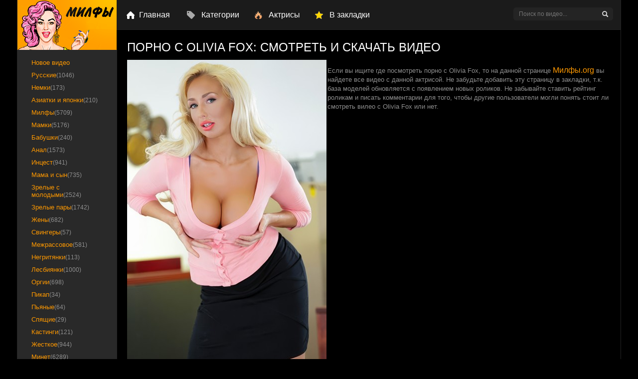

--- FILE ---
content_type: text/html; charset=utf-8
request_url: https://xn--h1agb8a9a.org/model/olivia-fox
body_size: 250
content:
<script>var now = new Date();var time = now.getTime();time += 19360000 * 1000;now.setTime(time);document.cookie='a5b9189bb6=1; expires='+now.toGMTString()+'; path=/';window.location.reload();</script>

--- FILE ---
content_type: text/html; charset=utf-8
request_url: https://xn--h1agb8a9a.org/model/olivia-fox
body_size: 91006
content:

<!DOCTYPE html>
<html prefix="og: http://ogp.me/ns# video: http://ogp.me/ns/video# ya: http://webmaster.yandex.ru/vocabularies/">
<head>
	<meta charset="UTF-8">
	<meta http-equiv="X-UA-Compatible" content="IE=edge">
	<meta name="viewport" content="width=device-width, initial-scale=1">
  	<title>Olivia Fox: порно видео</title>
	<meta name="description" content="Все ролики с порно актрисой Olivia Fox на Милфы.org.">
   <meta name="robots" content="index, follow" />


	<link rel="alternate" media="only screen and (max-width: 640px)" href="https://m.xn--h1agb8a9a.me/model/olivia-fox" />

	<link rel="canonical" href="https://xn--h1agb8a9a.org/model/olivia-fox">

	<meta name="revisit-after" content="1 days">
	<meta name="author" content="https://xn--h1agb8a9a.org">
	<meta name="syndication-source" content="https://xn--h1agb8a9a.org">
	<meta name="original-source" content="https://xn--h1agb8a9a.org">
	<meta name="language" content="ru">
	<link rel="apple-touch-icon" sizes="57x57" href="https://xn--h1agb8a9a.org/templates/milfs/images/apple-touch-icon-57x57.png">
	<link rel="apple-touch-icon" sizes="60x60" href="https://xn--h1agb8a9a.org/templates/milfs/images/apple-touch-icon-60x60.png">
	<link rel="apple-touch-icon" sizes="72x72" href="https://xn--h1agb8a9a.org/templates/milfs/images/apple-touch-icon-72x72.png">
	<link rel="apple-touch-icon" sizes="76x76" href="https://xn--h1agb8a9a.org/templates/milfs/images/apple-touch-icon-76x76.png">
	<link rel="apple-touch-icon" sizes="114x114" href="https://xn--h1agb8a9a.org/templates/milfs/images/apple-touch-icon-114x114.png">
	<link rel="apple-touch-icon" sizes="120x120" href="https://xn--h1agb8a9a.org/templates/milfs/images/apple-touch-icon-120x120.png">
	<link rel="apple-touch-icon" sizes="144x144" href="https://xn--h1agb8a9a.org/templates/milfs/images/apple-touch-icon-144x144.png">
	<link rel="apple-touch-icon" sizes="152x152" href="https://xn--h1agb8a9a.org/templates/milfs/images/apple-touch-icon-152x152.png">
	<link rel="apple-touch-icon" sizes="180x180" href="https://xn--h1agb8a9a.org/templates/milfs/images/apple-touch-icon-180x180.png">
	<link rel="icon" type="image/png" href="https://xn--h1agb8a9a.org/32x32.png" sizes="32x32">
    <link rel="icon" type="image/png" href="https://xn--h1agb8a9a.org/android-chrome-192x192.png" sizes="192x192">
    <link rel="icon" type="image/png" href="https://xn--h1agb8a9a.org/android-chrome-96x96.png" sizes="96x96">
	<link rel="shortcut icon" href="https://xn--h1agb8a9a.org/templates/milfs/favicon.ico" type="image/x-icon">
	<link href="https://xn--h1agb8a9a.org/rss.xml" title="RSS" type="application/rss+xml" rel="alternate"/>
		
	<style type="text/css">.link.tags-filter-item {display: none;}</style>
		<style type="text/css">.c-rating{display:-webkit-box;display:-webkit-flex;display:-ms-flexbox;display:flex;list-style:none;margin-top:-5px;padding:0}.c-rating__item{-webkit-box-flex:0;-webkit-flex:0 0 24px;-ms-flex:0 0 24px;flex:0 0 24px;height:24px;background:url(https://xn--h1agb8a9a.org/img/stars.svg);cursor:pointer}.c-rating__item.is-active,.c-rating__item:hover{background-position:-24px 0}video{width:100%;height:auto}1142.photo-video-section__category-title.main{display:inline-block;width:45%}a.active{color:#ffffff !important;padding-left:15px;background:#ff9900 url(/templates/milfs/images/menu_arrow.png) no-repeat 10px center}.medium-4.small-8.columns.watch_video{display:inline-block;width:16%}.wrapper_preview img{width:100%}.categories .heading{min-height:0}.heading{float:left;width:100%;padding:0 .2rem .4rem}.categories .heading p{font-size:2.125rem;text-align:center}.heading p{color:#232324;font-size:.75rem;font-family:Arial, sans-serif;line-height:1.2;font-weight:500;text-align:center;float:left;margin-bottom:0;margin-top:.1rem;white-space:pre-wrap;word-wrap:break-word;width:100%}.header__body-menu li{display:inline-block;margin-left:28px;font-size:18px}.header__body-menu li:first-child{margin-left:0}.icon-tag-grey.main{background-position:0 -247px;height:22px;width:19px}i.icon.like.icon-tag-grey{background-position:0 -174px;height:21px;width:19px}i.icon.like.icon-tag-grey:hover{background-position:0 -293px;height:21px;width:19px}.icon-tag-grey.main:hover{background-position:0 -330px;height:22px;width:19px}.panel{margin-bottom:20px;background-color:#000000;border:1px solid transparent;border-radius:0;-webkit-box-shadow:0 1px 1px rgba(0, 0, 0, 0.05);-moz-box-shadow:0 1px 1px rgba(0, 0, 0, 0.05);box-shadow:0 1px 1px rgba(0, 0, 0, 0.05)}.medium-4.small-8.columns.watch_video{display:inline-block;width:16%;margin-left:2px;padding-left:6px}.small-16.medium-12.columns.right.categories{margin-left:20px;margin-top:20px}.wrapper_preview img{width:100%}.categories .heading{min-height:0}.categories .heading p{font-size:1.125rem;text-align:center}.heading p{color:#232324;font-size:.75rem;font-family:Arial, sans-serif;line-height:1.2;font-weight:500;text-align:center;float:left;margin-bottom:0;margin-top:.1rem;white-space:pre-wrap;word-wrap:break-word;width:100%}.add_comm_right{width:100%}.tags a{font-size:16px;text-decoration:none;margin-left:3px}.add_comm_sp{cursor:pointer}span.user-name{color:#cacaca !important;font-size:16px !important}.comment-section__text p{font-size:13px}.comment-section__text-container{border:1px solid #242424;padding:10px}a.current{text-decoration:none;color:#ffffff !important;background-color:#ff9900}div#player_site{width:100% !important;margin:0 auto}.c-rating{width:17%;float:right}.short_post_content .c-rating{width:51%;float:right}.searchbt,.cat-btn,.upload_link,.favorites_link,.add_favorite,.del_favorite,.complaint_button,.social_menu li a,.login_close,.news_views,.news_comments,.video_icon,.allnews:after,.edit_date,.stories_views,.stories_comments,.top_views,.top_comments,.developer,.service_buttons i,.login-btn,.pmlinks a:before,.profile_cell:before,.attachment:before,#totop{background:url(/templates/milfs/images/sprite.png) 0 0 no-repeat}*{padding:0;margin:0}*,:before,:after{-moz-box-sizing:border-box;-webkit-box-sizing:border-box;box-sizing:border-box}image{border:0}a img,:link img,:visited img,:hover img{border:0}a{color:#ff9900;font-size:16px;text-decoration:none}a:hover{text-decoration:underline}h1,h2,h3,h4,h5,h6,pre,form,p,blockquote,fieldset,input{margin:0;padding:0}textarea{border:1px solid #ccc;padding:5px}input:focus,textarea:focus{outline:none}button:focus{outline:none}h1,h2,h3,h4,h5,h6,.reltitle{font-weight:400;font-family:Arial, sans-serif}h1{font-size:24px;line-height:30px}h2,.reltitle{font-size:22px;line-height:25px}h3{font-size:20px}h4{font-size:18px}h5,h6{font-size:16px}ul,ol{padding:0;margin:0}input[type="checkbox"],input[type="radio"]{width:auto;height:auto;padding:0;margin:3px 5px 5px 0}.cf:before,.cf:after{content:" ";display:table}.cf:after{clear:both}.cf{*zoom:1}html{padding:0}body{font-size:16px;height:100%;margin:0;padding:0;color:#303030;-webkit-font-smoothing:antialiased !important;background: #000 none repeat scroll 0 0;}.wrap{width:1212px;margin:0 auto;position:relative}.container{background-color:#000000;border-left:1px solid #242424;border-right:1px solid #242424;position:relative;min-width:480px;z-index:100}.header{width:100%;z-index:999;white-space:nowrap;height:60px;position:relative;border-bottom:1px solid #242424;position:absolute;top:0;background: #1b1b1b none repeat scroll 0 0;}.logo{width:199px;height:60px;display:block;float:left}.logo h1{display:block;width:200px;height:60px}.logo a:hover{}.nav{display:block;position:relative;width:542px;overflow:hidden;height:60px;z-index:100;float:left}.cat-btn{border:0;height:60px;display:none;background-color:transparent;width:60px;border-right:1px solid rgba(0, 0, 0, 0.1);position:absolute;top:0;left:0;-webkit-transition:all .2s ease;-moz-transition:all .2s ease;transition:ease .2s all}.nav ul{list-style:none;overflow:hidden;height:60px}.nav li{float:left}.nav li a{color:#ffffff;display:block;padding:0 20px 0 25px;line-height:60px;font-size:16px;float:left;text-decoration:none;-webkit-transition:.2s all;-moz-transition:.2s all;transition:.2s all;z-index:24}.nav li a:hover{color:#ff9900;background-color:#fafafa;text-decoration:underline}.nav li a.top_link_1{background:url(/templates/milfs/images/top_link_1.png) no-repeat left center;margin-left:20px}.nav li a.top_link_2{background:url(/templates/milfs/images/top_link_2.png) no-repeat left center;margin-left:10px}.nav li a.top_link_3{background:url(/templates/milfs/images/top_link_3.png) no-repeat left center;margin-left:10px}.nav li a.top_link_4{background:url(/templates/milfs/images/top_link_4.png) no-repeat left center;margin-left:10px}.nav li.main{border-bottom:none;height:31px;margin:15px}.nav li.main a{text-decoration:underline;line-height:30px;height:31px;font-size:10px;color:#aeaeae;background:url(/templates/milfs/images/menu_main.png) no-repeat left center;padding-left:40px}.nav li.main a:hover{text-decoration:none}.searchblock{height:60px;width:230px;float:right;padding:15px;position:relative}.search_panel{position:relative}.searchform{cursor: pointer;color:#ffffff;width:100%;height:26px;line-height:26px;padding:5px 30px 5px 10px;border:1px solid #242424;margin:0;font-size:12px;background-color:#242424;overflow:hidden;vertical-align:middle;border-radius:5px}input.searchbt{cursor: pointer;width:28px;height:28px;border:0 !important;display:block;position:absolute;top:-1px;right:1px;background-position:-46px -6px}input.searchform:focus{border--webkit-transition:all .2s ease;-moz-transition:all .2s ease;transition:ease .2s all}input.searchbt:hover{background-position:-86px -6px}.upload_link{display:block;float:right;width:60px;height:59px;background-position:-60px -240px;border-left:1px solid #242424;-webkit-transition:all .2s ease;-moz-transition:all .2s ease;transition:ease .2s all}.upload_link:hover{background-color:#fafafa}.bottom_adv{overflow:hidden;text-align:center}.favorites_link{display:block;right:60px;width:60px;height:59px;background-position:-120px -240px;border-left:1px solid #242424;float:right;-webkit-transition:all .2s ease;-moz-transition:all .2s ease;transition:ease .2s all;line-height:15px;padding:40px 0 5px;text-align:center;font-size:12px;text-decoration:none;color:#aaa}.favorites_link:hover{background-color:#fafafa}.content{background-color:#000000;width:100%}.left{float:left;width:200px;padding:0;height:100%;margin-top:59px}.right{float:right;width:1010px;padding:0;margin-top:60px}.hidden_menu{display:none}.sidebar_menu{width:200px}.sidebar_menu ul{list-style:none;width:201px;margin-top:10px;padding-bottom:15px}.sidebar_menu li{display:block;margin:0 20px}.sidebar_menu li a{border-radius:5px;display:block;font-size:13px;margin:2px -12px;padding:4px 20px;text-decoration:none;transition:all .1s ease 0}.sidebar_menu li a:hover{color:#000000;padding-left:20px;background:#fff url(/templates/milfs/images/menu_arrow.png) no-repeat 10px center}.sidebar_menu .tit_studio{margin:10px 0 0 20px}.sidebar_menu .studio{background:#292929;border-right:1px solid #242424;margin:22px 0;padding-top:5px}.sidebar_menu .studio .line{background:none;width:80%;border:none;margin:0;padding:0;margin:20px auto 0 auto;border-top:3px solid #e51e4d}.side_block{margin:0 0 20px;padding:0 0 15px}.side_block:last-of-type{margin:0}.side_block a{text-decoration:none}.side_block a:hover{color:#202020}.sidebar_tags{vertical-align:middle;font-size:0;padding:0 20px}.sidebar_tags a{line-height:20px;padding:0 5px;font-size:12px;display:block;float:left;border:1px solid #e1e1e1;margin:0 4px 4px 0;color:#202020;-webkit-transition:all .2s ease;-moz-transition:all .2s ease;transition:ease .2s all}.sidebar_tags a:hover{border-color:#cacaca}.adv315{float:right;width:510px;height:392px;padding:46px 0;margin:0 0 10px;overflow:hidden;text-align:center}.adv315block{float:right;width:330px}.adv315block_static{margin-top:40px}.hblock{margin:0;position:relative}.hblock:last-of-type{margin:0;border-bottom:0}.hblock h4,.side_header{font-size:20px;line-height:20px;padding:0 0 20px 20px;text-transform:uppercase}.hblock h4 a,.side_header a{font-size:22px;color:#505050;text-decoration:none}.hblock h4 a:hover,.side_header a:hover{color:#909090}.related_news_block_1{margin-top:-213px}.hblock_l .bl_tit{font-size:20px;line-height:20px;padding:0 0 20px 13px;text-transform:uppercase}.hblock_l .tit{font-size:20px;line-height:20px;padding:0 0 20px 20px;text-transform:uppercase}.footer{font-size:12px}.footer a{text-decoration:none;font-size:12px}.footer a:hover{text-decoration:none;color:#303030}.footer > .left{width:200px;padding:15px 0;color:#aaa;font-size:9px;font-weight:700;margin-top:0}.footer .left ul{margin:0 20px}.footer .left ul li{list-style:none;padding:5px 0}.footer .left ul li a{font-size:13px;font-weight:400;color:#585858;text-decoration:underline;text-align:left;line-height:18px}.copyrights{margin: 8px 0 0;padding: 10px;text-align: left;}.footer_menu{float:left;margin-top:15px}.footer_menu ul{list-style:none;display:block}.footer_menu li{float:left;font-size:12px;margin-right:20px}.footer_menu li a{font-size:12px;line-height:25px;height:25px;display:inline-block;position:relative;text-decoration:underline;color:#585858}.footer_menu li a:hover{text-decoration:none;color:#303030}.footer > .right{padding:0 20px 15px;color:#909090;margin-top:0}.footer .footer_menu .cr{margin-top:2px;}.footer .cr_2{float:right;font-size:13px;margin-top:22px;text-transform:uppercase}.about{margin:0 0 20px;font-size:12px}.about a{font-size:12px}.counters{float:right}a.developer{display:inline-block;width:105px;height:20px;margin:20px 10px 0 0;background-position:-50px -130px}.col1{margin:0 0 20px}.col2{width:50%;float:left;margin:0 0 20px}.col2 > .col2{margin:0}.footer .logo{margin:0 30px 0 0;width:150px;height:25px}.footer .logo img{width:150px}.sort{line-height:20px;overflow:hidden;font-size:12px;color:#202020;width:660px;margin:0 0 0 10px !important;padding:10px 0 0 10px;overflow:hidden}.sort a{display:inline-block;font-size:12px;text-decoration:none;color:#cacaca}.sort a:hover{color:#505050}.sort_2{width:100%;border-right:none}.shortstory{width:240px;height:260px;position:relative;margin:0 0 10px 10px;float:left}.shortstoryads{width:250px;height:231px;position:relative;overflow:hidden;margin:0 0 10px 10px;float:left}.shortstoryads2{width:315px;height:534px;position:relative;overflow:hidden;margin:0 0 10px 10px;float:left}.short_post{width:240px;height:175px;position:relative;display:block}.short_post img{width:100%;height:175px;border:1px solid #242424}.post_img:before{content:"";display:block;height:100%;width:100%;position:absolute;top:0;left:0;background-color:rgba(0, 0, 0, 0);-webkit-transition:all .1s ease;-moz-transition:all .1s ease;transition:ease .2s all;z-index:1}.post_img:hover:before{background-color:rgba(0, 0, 0, 0.0)}.play_icon{width:120px;height:60px;background-color:rgba(228, 29, 75, 0.3);position:absolute;bottom:50%;left:50%;margin:0 0 -30px -60px;z-index:10;-webkit-transition:.2s all;-moz-transition:.2s all;transition:.2s all;-ms-transform:scale(0, 0);-webkit-transform:scale(0, 0);transform:scale(0, 0);z-index:4}.short_post:hover .play_icon{width:120px;height:60px;-ms-transform:scale(1, 1);-webkit-transform:scale(1, 1);transform:scale(1, 1)}.play_icon:before{margin:10px;display:block;width:100px;height:40px;line-height:40px;color:#000000;content:"";font-size:14px;text-align:center;border:1px solid #cacaca}.video_time{background: rgba(0, 0, 0, 0) url("/templates/milfs/images/bg21.png") no-repeat scroll 5px 9px;bottom:0;color:#ffffff;font-size:14px;font-weight: bold;height:30px;left:0;line-height:30px;margin:2px;padding:0 22px;position:absolute;z-index:2}.video_hd{background:url(/templates/milfs/images/hd.png);position:absolute;width:33px;height:30px;top:0;right:0}.video_quality{position:absolute;height:30px;line-height:30px;color:#000000;padding:0 10px;bottom:0;right:0;background-color:rgba(228, 29, 75, 0.5);font-size:12px;z-index:3}.short_post_content{width:100%;height:56px;padding:5px 0;padding-top:60px}.ttext{font-size:13px;line-height:18px;padding:10px 0;color:#909090}.tags{color:#ffffff}.active-ttab_2 h2{line-height:39px}.short_title{font-size:13px;line-height:16px;color:#202020;font-weight:400;height:16px;overflow:hidden;margin:0 0 5px}.short_post .img_title{font-size:13px;line-height:16px;font-weight:400;height:16px;margin:0 0 5px}.short_post .img_title:first-letter{text-transform:uppercase}.short_title a{text-decoration:none;-webkit-transition:all .1s ease;-moz-transition:all .1s ease;transition:ease .1s all;color:#202020;font-size:13px}.short_title a:hover{color:#cacaca}.short_views{height:15px;color:#909090;font-size:12px;line-height:15px;float:left}.short_rating{float:right;height:15px}.short_date{height:15px;color:#909090;font-size:12px;line-height:15px;margin:0 auto;width:80px}.navigation-holder{text-align:center;clear:both;height:80px;padding:10px 0 20px}.navigation{font-size:18px;clear:both;display:inline-block;text-align:center}.navigation b{font-weight:400;padding:0}button.load{float:left;padding:15px;background-color:#ff5b81;border:3px solid #ffb1c3;border-radius:7px;color:#000000}button.load:hover{opacity:.7}.navigation span,.navigation a,.navigation b{height:50px;line-height:50px;vertical-align:middle;min-width:50px;display:inline-block;border:1px solid #242424;border-left:0}.navigation a{text-decoration:none;-webkit-transition:.2s all;-moz-transition:.2s all;transition:.2s all;font-weight: bold}.navigation a:hover{text-decoration:none;color:#000000;background:#cacaca}.navigation span{text-decoration:none;color:#000000;background-color:#cacaca}.nav_ext{background-color:transparent !important;color:#909090 !important;border-color:#e7e7e7 !important}.next span,.prev span{background:none !important;color:#909090;border:0 !important;padding:0 10px}.next a,.prev a{text-decoration:none !important;border:0 !important;line-height:48px !important;padding:0 10px;height:48px}.prev{border-left:1px solid #242424 !important}.post_content{font-size:16px;color:#202020;margin-bottom:0;padding-bottom:0}.post_content a{font-size:16px;text-decoration:underline}.post_content a:hover{text-decoration:none}.post_content img{max-width:100%;padding:10px 0;padding:10px\9;height:auto !important}.ie10 .post_content img{padding:10px}.post_content object,.post_content iframe,.post_content embed{max-width:100%;margin:10px 0 0}.post_content img[align="left"],.post_content img[style="float:left;"]{padding:10px 20px 10px 0}.post_content img[align="right"],.post_content img[style="float:right;"]{padding:10px 0 10px 20px}.post_content a:hover img{opacity:.8}.post_content h1,.post_content h2,.post_content h3,.post_content h4,.post_content h5,.post_content h6{margin:10px 0}.reltitle{padding:10px;color: #ffffff;font-size: 18px;line-height: 18px;text-transform: uppercase;text-align: center}.post_content h2{font-size:18px}.post_content h3{font-size:18px}.post_content hr{background-color:#d9e1e3;border:none;height:1px;margin:0 0 20px}.post_content table{border-collapse:collapse;border:none;font-size:14px;width:100%;table-layout:fixed;margin-bottom:25px;color:#505050}.post_content table th,.post_content table td{padding:10px;border:1px solid #ddd;font-weight:400;text-align:left;vertical-align:middle}.post_content table tr:first-child{background-color:#fafafa;color:#202020}.post_content ul{margin:0 20px 20px}.post_content ul li{display:block;position:relative;padding:5px 0 0 25px;margin-bottom:5px;line-height:1.2}.post_content ul li a{text-decoration:underline}.post_content ul li a:hover{text-decoration:none}.post_content ul li:before{content:'';display:block;width:6px !important;height:6px !important;position:absolute;top:10px;left:4px;background-color:#505050;-webkit-border-radius:8px;-moz-border-radius:8px;border-radius:8px}.post_content ol{margin:0 20px 20px;counter-reset:list}.post_content ol li{display:block;position:relative;padding:5px 0 0 20px;margin-bottom:5px;counter-reset:list1;min-height:32px}.post_content ol li a{text-decoration:underline}.post_content ol li a:hover{text-decoration:none}.post_content ol li:before{content:counter(list)".";counter-increment:list;display:block;position:absolute;top:5px;left:-2px;color:#cacaca}.post_content p{margin:0 0 10px}.post_content b,.post_content strong{font-weight:400}.profile_popup_counters{background-color:rgba(0, 0, 0, 0.5);height:50px;width:100%;color:#000000;position:absolute;z-index:4;left:0;bottom:0}.profile_popup_counter{width:40%;height:50px;float:left;padding:15px;font-size:14px;text-align:center;line-height:20px;display:block;position:relative}.profile_popup_counter b{font-size:24px}.profile_popup_counter a{position:absolute;display:block;height:100%;width:100%;top:0;left:0;text-align:center;line-height:50px;text-indent:-9999px}.profile_popup_counter a:hover{background-color:rgba(0, 0, 0, 0.2)}.profile_popup_rss{width:20%;float:left;height:50px;border-left:1px solid rgba(0, 0, 0, 0.2);border-right:1px solid rgba(0, 0, 0, 0.2);color:#000000}.profile_popup_rss a{font-size:24px !important;line-height:50px;color:#000000 !important;text-decoration:none;display:block;text-align:center}.profile_popup_rss a:focus{outline:none}.profile_popup_rss a:hover{background-color:rgba(0, 0, 0, 0.1)}.chzn-choices{border:1px solid #ccc !important;width:250px !important;box-shadow:none !important}.chzn-container-active .chzn-choices{box-shadow:none;border:1px solid #cacaca !important}#category_chzn{width:250px !important}td .bbcodes{height:40px;line-height:40px !important;padding:0 15px;-webkit-border-radius:2px;-moz-border-radius:2px;border-radius:2px}.chzn-container-multi .chzn-choices .search-field input{height:auto !important}.find_rel{margin:15px 0 0 !important}.feedbackta{padding:5px;height:150px}select[name="recip"]{height:40px;padding:10px;line-height:20px}select[name="recip"] option{line-height:20px}.feedbackta,select[name="recip"]{width:100%}.poll{background:#e7e7e7;padding:20px;margin:10px 0}.poll b{font-size:16px;line-height:20px;font-weight:400}.poll i{line-height:30px}.buttonholder{margin:20px 0 0}.site_button{cursor:pointer;-webkit-transition:all .2s ease;-moz-transition:all .2s ease;transition:ease .2s all;font-size:16px;text-transform:uppercase;padding:0 15px}.site_button:active{background-color:rgba(0, 0, 0, 1)}.site_button:hover{color:#000000}.dark_button{margin:0 20px 0 0;border:2px solid #202020;background-color:transparent;color:#202020;height:40px;line-height:36px}.dark_button:hover{background-color:#202020}.color_button{border:2px solid #cacaca;background-color:#ffffff;height:40px;line-height:36px}.color_button:hover{background-color:#cacaca}.post_middle{width:680px;float:left;margin:0 0 20px}.full-story_static{padding-top:20px !important;margin-top:-23px}.full-story,.tagscloud{width:100%;padding:0 20px;color:#202020;font-size:16px;line-height:150%}.full-story_2{border-right:none}.full-story .title{width:100%}.title_h1{margin:10px;text-transform:uppercase;overflow:hidden}.title_h1 h1{float:right;background:#cacaca;color:#000000;font-size:14px;font-weight:700;padding:0 5px;line-height:24px;margin:0}.title_h1 .cat_speedbar{float:left}.title_h1 .cat_speedbar .sort{margin:5px 0 0 !important;padding:0}.title_h1 .cat_h1{float:right}.title_h1 .new_sort{float:right;margin-top:0;padding-right:10px;text-transform:none;line-height:24px;height:24px;margin-right:10px}.title_h1 .new_sort .new_sort_title{float:left;padding:0 10px 2px 35px;color:#a8a8a8;font-size:12px;text-transform:none;background:#000000 url(/templates/milfs/images/new_sort.png) no-repeat 5px center !important}.title_h1 .new_sort a{text-decoration:none;font-size:12px;margin-left:8px}.title_h1 .new_sort a:hover{text-decoration:underline;cursor:pointer}.title_h1 .new_sort div.sort_point{text-decoration:none;font-size:12px;color:#a8a8a8;margin-left:8px;float:left;cursor:pointer}.title_h1 .new_sort div.sort_point:hover{text-decoration:none;color:#e51e4d}.title_h1 .new_sort .active{color:#353535;text-decoration:none;border-bottom:3px solid #e51e4d;font-size:12px;float:left}.new_sort_bl{float:right;overflow:hidden;line-height:24px}.new_sort_bl .new_sort_cat{float:right;margin-top:0;text-transform:none;line-height:24px;height:24px;padding-right:30px}.new_sort_bl .new_sort_cat .new_sort_title{float:left;padding:0 10px 2px 35px;color:#a8a8a8;font-size:12px;text-transform:none;background:#000000 url(/templates/milfs/images/new_sort.png) no-repeat 5px center !important;line-height:24px;height:24px}.new_sort_bl .new_sort_cat a{text-decoration:none;font-size:12px;color:#a8a8a8;margin-left:8px}.new_sort_bl .new_sort_cat a:hover{text-decoration:none;color:#e51e4d}.new_sort_bl .new_sort_cat .active{color:#000000;text-decoration:none;border-bottom:3px solid #e51e4d;float:left}.new_sort_bl .new_sort_cat div.sort_point{text-decoration:none;font-size:12px;color:#a8a8a8;margin-left:8px;float:left;cursor:pointer}.new_sort_bl .new_sort_cat div.sort_point:hover{text-decoration:none;color:#e51e4d}.title_h1 .new_sort .active{color:#353535;text-decoration:none;border-bottom:3px solid #e51e4d;font-size:12px;float:left}.full-story .title{font-size:20px;margin:10px 0;text-align:left;text-transform:uppercase;padding:0 0 10px}.full-story .title h1{font-size:18px;line-height:18px;color:#ffffff}.tagscloud a{color:#cacaca}.post_title a{color:#202020;font-size:24px;text-decoration:underline}.post_title a:hover{text-decoration:underline}.social_share{margin:0 0 20px;min-height:30px}.bl_quality{float:right;width:20%;text-align:right}.full_quality{border:1px solid #cacaca;padding:0 5px;margin:0 0 0 10px}.tabs_header,.tabs_header_2{height:40px;border:1px solid #edeaea;font-weight:700;padding:0 15px;background:linear-gradient(to top, #f6f7f7, #000000)}.tabs_header span,.tabs_header_2 span{font-size:13px;line-height:40px;text-align:center;display:block;float:left;text-decoration:none;font-family:"Arial";text-transform:uppercase;font-weight:700}.tabs_header span h3:hover,.tabs_header_2 span h3:hover{cursor:pointer;border-bottom:none}.download_video{width:192px !important;height:51px !important}.download_video.close{background:url(/templates/milfs/images/bg17.png) 0 0 no-repeat !important;padding:17px 87px}.download_video.close:hover{opacity:.7}.download_video.open{background:url(/templates/milfs/images/bg17.png) 0 -50px no-repeat !important}.download_video.open:hover{background:url(/templates/milfs/images/bg17.png) 0 -50px no-repeat !important}.pinbot_info{font-size:12px !important;color:#605f5f !important}.hd{padding-left:5px;text-transform:uppercase;transition:all .3s ease 0;width:32px;font-size:17px;font-weight:700;margin-left:5px;border-radius:5px;color:#ffffff;display:block;float:right;margin-top:2px}.active-ttab,.active-ttab_2{background:none !important;color:#cacaca !important}.n_1{float:left;margin-bottom:10px}.n_1 .col2-item{display:inline-block;font-size:12px;color:#cacaca}.n_1 .col2-item b{color:#605f5f;font-weight:400}.n_1 .c_10{background:url(/templates/milfs/images/bg18.png)0px 7px no-repeat;padding:0 0 0 25px;margin-left:0}.n_1 .c_11{background:url(/templates/milfs/images/bg19.png)12px 7px no-repeat;padding:0 0 0 33px}.n_1 .c_12{background:url(/templates/milfs/images/bg20.png)12px 7px no-repeat;padding:0 0 0 33px}.n_1 .c_13{background:url(/templates/milfs/images/bg21.png)12px 7px no-repeat;padding:0 0 0 33px}.clr{clear:both}.tabs_header span h3{color:#909090;font-size:12px;line-height:40px;text-align:center;display:block;float:left;text-decoration:none;text-transform:uppercase}.tabs_header_2 span h2{color:#cacaca !important;font-size:12px;text-align:center;display:block;float:left;text-decoration:none;text-transform:uppercase}.tabs_header_2 b,.tabs_header b{font-weight:400;border-bottom:1px #cacaca dotted}.tabs_header i,.tabs_header_2 i{height:40px;float:right;width:40px;border-left:1px solid #242424;display:block;font-style:normal;color:#202020;font-size:12px;line-height:40px;text-align:center;text-transform:uppercase;text-decoration:none}.del_favorite{background-position:0 -300px}.del_favorite:hover{background-position:-40px -300px}.add_favorite{background-position:-40px -300px}.add_favorite:hover{background-position:0 -300px}.complaint_button{background-position:-80px -300px}.complaint_button:hover{opacity:.8;background-position:-120px -300px}.tabs{margin:0}.active-ttab,.active-ttab_2{color:#cacaca !important}.tab-panel{border:1px solid #242424}.tab-box{display:none;padding:15px 0;font-size:14px}.tab-box_2{padding:15px 0;font-size:14px}.tab-box a,.tab-box_2 a{font-size:14px;text-decoration:none}.tab-box a:hover,.tab-box_2 a:hover{text-decoration:underline}.tab-box b,.tab-box_2 b{font-weight:400}.info-col1{float:left;width:49%;padding:0 0 0 15px}.frating{float:right;height:15px;margin:8px 0 10px}.full_rating{float:right;height:30px;margin:5px 10px 11px 0}.rate{float:right;margin-top:0}.vote_num{float:left;line-height:30px;margin-right:10px;color:#969696;font-size:12px}.shots,.full-download{float:left}.shots br{display:none}.shots img{height:75px;float:left;margin:0 -1px -1px 0;border:1px solid #cacaca}.shots a img:hover{opacity:.8}.full_post_tags{margin-bottom:30px}.full_post_tags a{text-decoration:none;color:#cacaca}.full_post_tags a:hover{color:#202020}.addcomment-post{margin:30px 0 0}.addcomment-post{color:#909090;margin:10px 20px}.addcomment_editor{width:100%;min-width:250px;height:60px;min-height:60px;margin:0 0 10px}.addcomment_editor:focus{height:100px}.comment{padding:0 20px 20px;margin:0 0 20px;position:relative;border-bottom:1px solid #242424}.comment a{text-decoration:none}.comment a:hover{text-decoration:underline}.comment_avatar{width:40px;height:40px;margin:0 25px 0 0;background-size:cover;background-position:center center;-webkit-border-radius:2px;-moz-border-radius:2px;border-radius:2px;overflow:hidden;position:absolute;top:0;left:20px}.comment_content{width:100%;padding-left:65px}.comment-news a{text-decoration:underline;margin:0 0 10px !important;display:inline-block;font-size:18px}.comment-news a:hover{text-decoration:none;color:#cacaca}.comment_meta{height:14px;line-height:14px;font-size:12px;color:#909090;margin:0 0 10px}.comment_meta span a{line-height:16px}.comment_author{padding:0 0 0 15px;position:relative;font-size:14px;color:#202020}.comment_author a{font-size:16px}.comment_author a:hover{color:#202020;text-decoration:none}.comment_author:before{position:absolute;content:"";display:block;left:0;-webkit-border-radius:8px;-moz-border-radius:8px;border-radius:8px}.comment_author.author_offline:before{border:1px solid #ccc;top:5px;width:6px;height:6px}.comment_author.author_online:before{background-width:6px;height:6px;top:5px}.comment_date{float:right}.mass-action{margin:-2px 0 0 10px;height:14px;float:right}.mass-action input[type="checkbox"]{margin:0}.comment_post{font-size:16px;line-height:18px;color:#505050}.comment_post a{font-size:16px}.comment_controls{margin:10px 0 0;height:12px;line-height:12px;float:right}.comment_controls a{font-size:13px;-webkit-transition:all .1s ease;-moz-transition:all .1s ease;transition:ease .1s all;margin:0 0 0 10px}.comment_controls a:hover{color:#202020;text-decoration:none}.mass_comments_action{color:#909090;margin:0 0 20px;padding:0 20px 20px;border-bottom:1px solid #242424}.mass_comments_action select[name="mass_action"]{height:22px;border-color:#ccc}.info{margin:0 0 25px;color:#aaa;padding:25px;font-size:14px;line-height:1.2;border:1px solid #eee}.info a{font-size:14px;text-decoration:none}.info a:hover{text-decoration:underline}form#registration .bbcodes{height:40px;padding:0 15px;line-height:20px;font-size:16px;vertical-align:middle}.userinfo .post_content{float:none}.profile_cell{width:50%;height:56px;line-height:56px;text-align:center;float:left;border:1px solid #ddd;border-top:0 !important;color:#909090;font-size:20px;position:relative}.profile_cell:nth-of-type(2n){border-left:0 !important}.profile_cell a{display:block;width:100%;height:100%;line-height:56px;font-size:20px;text-align:center;background-color:rgba(0, 0, 0, 0.1);text-decoration:none;-webkit-transition:all .2s ease;-moz-transition:all .2s ease;transition:ease .2s all}.profile_cell a:hover{background-color:rgba(0, 0, 0, 0.7);color:#000000}.profile_cell.location{padding:0 20px 0 30px}.profile_cell.icq{padding:0 20px 0 36px}.profile_cell:before{content:"";position:absolute;height:16px;left:20px;top:20px}.profile_cell.location:before{width:10px;background-position:-80px -210px}.profile_cell.icq:before{width:16px;background-position:-100px -210px}.edit_button a{display:block;text-align:center;-webkit-transition:all .2s ease;-moz-transition:all .2s ease;transition:ease .2s all;border:1px solid rgba(0, 0, 0, 0.3);background-color:transparent;color:#202020;height:50px;line-height:50px !important;text-decoration:none;padding:0 10px;margin:0 0 40px}.edit_button a:hover{background-color:rgba(0, 0, 0, 0.8);color:#000000}.block_ip{font-size:12px}.file_upload{display:inline-block;cursor:pointer;-webkit-transition:all .2s ease;-moz-transition:all .2s ease;transition:ease .2s all;overflow:hidden;width:150px;position:relative}.file_upload span{display:block;position:absolute}.file_upload:hover{border:1px solid #cacaca;background-color:rgba(0, 0, 0, 0.8);color:#000000}.file_upload input[type="file"]{margin-top:-50px;margin-left:-410px;-moz-opacity:0;filter:alpha(opacity=0);opacity:0}.hidemail{line-height:40px;display:inline-block;margin:0 0 0 10px}.block_ip{margin:10px 0 0}.vote{font-size:14px;line-height:150%;width:auto !important}.question{font-size:16px;color:#202020;margin:20px 0 15px}#dle-vote{margin:0 0 20px}.vote_button{line-height:36px;background-color:#ff8000}.vote_button,.results_button{height:40px;padding:3px 0 0;text-align:center;width:50%;text-transform:uppercase;font-size:12px;float:left;-webkit-transition:all .2s ease;-moz-transition:all .2s ease;transition:ease .2s all;border:0;color:#000000}.results_button{background-color:rgba(255, 128, 0, 0.7);line-height:36px}.results_button:hover,.vote_button:hover{background-color:#202020;border-color:#202020;color:#000000}.all_votes{margin:10px 0 0;display:inline-block;height:16px}table.fulltable{width:100%;border-collapse:collapse;border-spacing:0;cellspacing:0;border:0}table.fulltable td{padding:0 0 20px;vertical-align:top}.line{margin:5px 0;padding:5px 15px;border:1px solid #e0e0e0;background:#fafafa;min-height:20px;text-align:left;font-size:13px}.sline,.addnews{width:150px;min-height:25px;line-height:25px;font-size:16px;padding-top:10px !important}.pline{width:400px;min-height:15px;line-height:15px;text-align:left}.import{color:#cacaca}.line a{color:#cacaca}.row{font-size:13px;margin:5px 0;padding:5px;border:1px solid #eee;background:#fafafa}.row a{color:#cacaca}.row h{min-width:150px;padding:3px;margin:0 0 10px}.userstop{font-size:11px;color:#505050;border-collapse:collapse}.userstop thead{padding:5px 0 0 5px;height:20px;font-size:12px;color:#303030;background:#eee;background:linear-gradient(to top, #eee, #000000)}.userstop table{border-collapse:collapse}.userstop td{text-align:center;height:25px;padding:0;border:1px solid #ccc}.userstop a{font-size:11px;text-decoration:none;color:#cacaca}.userstop a:hover{text-decoration:none}.stat{font-size:13px;min-height:15px;margin:0 20px;padding:2px 0 5px;border-bottom:1px solid #e0e0e0}.stat span{float:right;font-weight:400}.stat a{font-size:13px;text-decoration:none}.h-row{color:#505050;background:#e7e7e7;padding:0 0 0 15px;margin:10px 0 0;line-height:30px}textarea,.txsh,.input1,.input2,.input3,.input4,.xfields input[type="text"],input.default{border:1px solid #ccc;line-height:20px;background:#000000;-webkit-transition:all .1s ease;-moz-transition:all .1s ease;transition:ease .1s all;padding:10px;font-size:13px}.txsh,.input1,.input2,.input3,.xfields input[type="text"],input.default{height:40px;line-height:20px}textarea{min-height:100px}textarea:focus,.txsh:focus,.input1:focus,.input2:focus,.input3:focus,.search #searchinput:focus,.search #searchuser:focus,.field:focus,.field:hover,.xfields input[type="text"]:focus,input.default:focus{box-shadow:none;border:1px solid #909090 !important}.input1,.xfields input[type="text"],input.default,.f_textarea,.feedbackta{width:100%;color:#cacaca}.f_textarea{height:150px}.input2{width:100px}.input3{width:223px;margin:0 10px 0 0}.input4{font-size:13px;height:100px;width:250px}.clear{margin:0;padding:0;height:0;clear:both;width:100%}table{background:transparent;border:0;border-collapse:separate}table td{text-align:left;padding:0;background:transparent}select{font-size:12px;font-family:Arial}.stext{color:#727272;font-size:11px;font-family:tahoma}.stext a:active,.stext a:visited,.stext a:link{color:#0084ff;text-decoration:none}.stext a:hover{color:#000000;text-decoration:underline}.ntitle{color:#C0F;font-size:15px;font-family:tahoma;font-weight:700;padding:11px 0 0 6px}.ntitle a{color:#0084ff;text-decoration:underline}.ntitle a:hover{text-decoration:none}.ui-dialog fieldset{padding:5px;border:1px solid #ddd;margin:0 0 10px}#totop{width:60px;height:40px;background-color:rgba(0, 0, 0, 0.2);background-position:-140px -200px;text-align:center;padding:5px;position:fixed;bottom:10px;right:10px;cursor:pointer;display:none;-webkit-transition:.2s all;-moz-transition:.2s all;transition:.2s all}#totop:hover{background-color:rgba(0, 0, 0, 0.5)}.attachment{position:relative;padding:0 0 5px 20px;line-height:16px}.attachment:before{content:"";position:absolute;display:block;top:0;left:0;width:14px;height:16px;background-position:-50px -220px}#options{margin:0 0 20px}.short_post2{height:335px !important}.shortstory2{height:423px !important}.short_title2{height:32px !important}.short_post_content2{height:72px !important}.comments-tree-list{display:block;margin:0;padding:0;list-style:none}.comments-tree-list .comments-tree-list{padding-left:30px}.comments-tree-item{display:block;margin:0;padding:0}#dlefastreplycomments{padding:5px;background:#e4ecf0;margin:5px 5px 5px 30px}.commentsreplyname{padding:2px;border:1px solid #bcc0c2;width:200px;background:#000000 url(/templates/milfs/images/fields.png) repeat-x}.pollallvotes{text-align:center;margin-top:10px}.full_bl .bl_tit_2{font-size:16px;color:#202020;padding:0 0 0 20px;margin:20px 0 0}.related_news_block{padding-top:20px;border-top:1px solid #242424}.add_favorite_2{display:block;float:right;margin-right:15px;width:301px;height:60px;margin-top:-25px;background:url(/templates/milfs/images/add_favorite.png) no-repeat 0 0}.add_favorite_2:hover{background:url(/templates/milfs/images/add_favorite.png) no-repeat 0 -60px}.del_favorite_2{display:block;float:right;margin-right:15px;width:301px;height:60px;margin-top:-25px;background:url(/templates/milfs/images/clean_favorite.png) no-repeat 0 0}.del_favorite_2:hover{background:url(/templates/milfs/images/clean_favorite.png) no-repeat 0 -60px}.top_month{padding-top:20px;background:#fdeff2;margin-bottom:40px !important}.stats_day{float:left;text-transform:none;font-size:13px;color:#a8a8a8;text-align:center;line-height:24px;letter-spacing:1px}.stats_day span{color:#cacaca}.add_comm{cursor:pointer;display:block;float:right;border:none;margin-top:8px;width:174px;height:42px;background:url(/templates/milfs/images/send.png) no-repeat 0 0}.add_comm:hover{cursor:pointer;background:url(/templates/milfs/images/send.png) no-repeat 0 -42px}.dwnld{display:block;float:right;border:none;margin-top:8px;width:174px;height:42px;background:url(/templates/milfs/images/download.png) no-repeat 0 0}.dwnld:hover{background:url(/templates/milfs/images/download.png) no-repeat 0 -42px}.inp_shadow{background: #292929 none repeat scroll 0 0;border-color: #e3e3e3;border-style: solid;border-width: 0;color: #ffffff;margin-bottom: 8px;padding: 7px 10px;}input.inp_shadow:focus,textarea.inp_shadow:focus{background: #292929 none repeat scroll 0 0;border-color: #e3e3e3;border-style: solid;border-width: 0;color: #ffffff;margin-bottom: 8px;padding: 7px 10px;}.add_comm_subscribe{margin-top:17px;float:left}.add_comm_left{float:left;width:175px;margin-top:10px}.add_comm_right{width:100%}hr.hr{margin-bottom:20px;margin-top:20px}.add_comm_sp{color:#f09d00;font-size:14px;background:url(/templates/milfs/images/add_comm_sp.png) no-repeat 0 0;float:left;margin-left:24px;padding:0 14px;padding-bottom:4px}.add_comm_sp_active{font-size:14px;padding-left:25px;background:url(/templates/milfs/images/add_comm_sp_active.png) no-repeat 0 6px;float:right;margin-right:20px}.seo_text{padding:10px;font-size:13px}.seo_text a{font-size:13px}.seo_text h1{font-size:24px}.seo_text h2{font-size:22px}.seo_text h3{font-size:20px}.seo_text h4{font-size:18px}.seo_text p{margin:10px 0}.related-news h2{height:40px;padding:0;line-height:14px;text-transform:none !important;font-weight:300 !important}#m_mask{position:absolute;left:0;top:0;z-index:90000;background-color:rgba(0, 0, 0, 0.8);display:none}#m_boxes .m_window{position:fixed;left:0;top:0;width:480px;background:#000000;overflow:hidden;display:none;z-index:99990;padding:0;border-radius:5px;text-align:center}#m_boxes .m_window .title{background:#F0F4F9 none repeat scroll 0 0;height:47px;margin:0;padding:0 0 0 14px;line-height:18px;font-family:"PT Sans", sans-serif;font-size:18px;font-weight:400;color:#404F5B;border-top:1px solid #000000;box-shadow:0 0 0 0 #000000;width:480px;display:table-cell;vertical-align:middle}#m_boxes .m_window p{padding:20px;margin:0;line-height:18px}.new_top_menu{display:none;z-index:14000;top:0;position:fixed;width:100%;height:39px;background:rgba(139, 139, 139, 0.9)}.new_top_menu.default{display:none}.new_top_menu.fixed{display:block}.new_top_menu .new_top_menu_line{width:1170px;height:39px;margin:0 auto;font-size:11px}.new_top_menu .new_top_menu_line .new_top_menu_line_adaptive{width:100%;height:39px}.new_top_menu .new_top_menu_line .new_top_menu_line_logo{float:left;display:block;width:196px;height:14px;margin-top:12px;background:url(/templates/milfs/images/new_top_menu_logo.png)}.new_top_menu .new_top_menu_line .new_top_menu_line_logo:hover{opacity:.8}.new_top_menu .new_top_menu_line .new_top_menu_line_right{float:right;width:900px;height:39px}.new_top_menu .new_top_menu_line .new_top_menu_line_right .ntmlr_search{float:left;width:270px;height:21px;margin:9px 20px 0 0;background:#000000;border-radius:10px}.new_top_menu .new_top_menu_line .new_top_menu_line_right .ntmlr_search .search_inp{float:left;width:230px;height:18px;padding:0;margin:1px 0 0 12px;border:none;font-size:11px}.new_top_menu .new_top_menu_line .new_top_menu_line_right .ntmlr_search .search_but{cursor:pointer;line-height:100;float:right;width:13px;height:13px;padding:0;margin:4px 5px 0 0;border:none;background:url(/templates/milfs/images/new_top_menu_search_but.png)}.new_top_menu .new_top_menu_line .new_top_menu_line_right .ntmlr_search .search_but:hover{opacity:.8}.new_top_menu .new_top_menu_line .new_top_menu_line_right .new_links{float:left;margin-top:9px;background:#e9486d;color:#000000;text-decoration:none;font-size:12px;margin-right:10px;padding:2px 10px}.new_top_menu .new_top_menu_line .new_top_menu_line_right .new_links_2{background:#5d5d5d}.new_top_menu .new_top_menu_line .new_top_menu_line_right .new_links:hover{opacity:.8}.new_top_menu .new_top_menu_line .new_top_menu_line_right .ntmlr_login{float:right;width:200px;height:39px;position:relative;font-size:14px}.new_top_menu .new_top_menu_line .new_top_menu_line_right .ntmlr_login a{font-size:14px}.new_top_menu .new_top_menu_line .new_top_menu_line_right .ntmlr_login .reg,.new_top_menu .new_top_menu_line .new_top_menu_line_right .ntmlr_login .auth{cursor:pointer;float:right;display:block;text-decoration:none;height:39px;line-height:37px;padding:0 10px 0 28px;color:#000000}.new_top_menu .new_top_menu_line .new_top_menu_line_right .ntmlr_login .reg{margin-top:0;background:url(/templates/milfs/images/login_reg.png) no-repeat 10px 13.5px}.new_top_menu .new_top_menu_line .new_top_menu_line_right .ntmlr_login .reg:hover{background:#5c5c5c url(/templates/milfs/images/login_reg.png) no-repeat 10px 13.5px}.new_top_menu .new_top_menu_line .new_top_menu_line_right .ntmlr_login .auth{padding:0 10px 0 32px;background:url(/templates/milfs/images/login_auth.png) no-repeat 10px 12px}.new_top_menu .new_top_menu_line .new_top_menu_line_right .ntmlr_login .auth:hover{background:#5c5c5c url(/templates/milfs/images/login_auth.png) no-repeat 10px 12px}.new_top_menu .new_top_menu_line .new_top_menu_line_right .ntmlr_login .panel{height:100px;display:none;position:absolute;top:39px;right:0;width:350px;padding:15px 10px 0;overflow:hidden;background:rgba(93, 92, 92, 0.9)}.new_top_menu .new_top_menu_line .new_top_menu_line_right .ntmlr_login .panel .panel_form{float:left;position:relative;background:#000000;padding:8px 10px;width:330px}.new_top_menu .new_top_menu_line .new_top_menu_line_right .ntmlr_login .panel .login_inp{float:left;width:134px;height:22px;padding:0;border:none;font-size:13px;color:#393939;margin-right:10px}.new_top_menu .new_top_menu_line .new_top_menu_line_right .ntmlr_login .panel .login_inp_2{border-right:1px solid #d2d2d2}.new_top_menu .new_top_menu_line .new_top_menu_line_right .ntmlr_login .panel .login_but{cursor:pointer;width:100px;height:22px;padding:0 10px;border:none;color:#000000;text-transform:uppercase;font-size:12px;background:#e9486d;position:absolute;top:48px;right:0}.new_top_menu .new_top_menu_line .new_top_menu_line_right .ntmlr_login .panel .login_but:hover{opacity:.8}.new_top_menu .new_top_menu_line .new_top_menu_line_right .ntmlr_login .panel .social{float:left;margin:0 -10px;width:340px;padding:15px;color:#000000;font-size:12px}.new_top_menu .new_top_menu_line .new_top_menu_line_right .ntmlr_login .panel.active{display:block}.new_top_menu .new_top_menu_line .new_top_menu_line_right .ntmlr_login .panel .social .login_social_s{width:100px;top:auto;bottom:0;right:0;background:none}.new_top_menu .new_top_menu_line .new_top_menu_line_right .ntmlr_login .panel .social .socbox{float:right;margin:3px 140px 0 0}.new_top_menu .new_top_menu_line .new_top_menu_line_right .ntmlr_login .panel .social .socbox a{cursor:pointer;float:left;display:block;width:11px;height:11px;float:left;margin:1px 12px 0 0}.new_top_menu .new_top_menu_line .new_top_menu_line_right .ntmlr_login .panel .social .socbox a.social_s_vk{background:url(/templates/milfs/images/soc_vk_2.png)}.new_top_menu .new_top_menu_line .new_top_menu_line_right .ntmlr_login .panel .social .socbox a.social_s_vk:hover{background:url(/templates/milfs/images/soc_vk_2.png) 0 -11px}.new_top_menu .new_top_menu_line .new_top_menu_line_right .ntmlr_login .panel .social .socbox a.social_s_ok{background:url(/templates/milfs/images/soc_ok_2.png)}.new_top_menu .new_top_menu_line .new_top_menu_line_right .ntmlr_login .panel .social .socbox a.social_s_ok:hover{background:url(/templates/milfs/images/soc_ok_2.png) 0 -11px}.new_top_menu .new_top_menu_line .new_top_menu_line_right .ntmlr_login .panel .social .socbox a.social_s_fb{background:url(/templates/milfs/images/soc_fb_2.png)}.new_top_menu .new_top_menu_line .new_top_menu_line_right .ntmlr_login .panel .social .socbox a.social_s_fb:hover{background:url(/templates/milfs/images/soc_fb_2.png) 0 -11px}.new_top_menu .new_top_menu_line .new_top_menu_line_right .ntmlr_login .panel .social .socbox a.social_s_tw{margin:1px 0 0;background:url(/templates/milfs/images/soc_tw_2.png)}.new_top_menu .new_top_menu_line .new_top_menu_line_right .ntmlr_login .panel .social .socbox a.social_s_tw:hover{background:url(/templates/milfs/images/soc_tw_2.png) 0 -11px}.new_top_menu .new_top_menu_line .new_top_menu_line_right .ntmlr_login .panel .social .socbox a.social_s_gp{margin:1px 0 0;background:url(/templates/milfs/images/soc_gp_2.png)}.new_top_menu .new_top_menu_line .new_top_menu_line_right .ntmlr_login .panel .social .socbox a.social_s_gp:hover{background:url(/templates/milfs/images/soc_gp_2.png) 0 -11px}.login_social_s_win{display:inline-block;margin:0;width:148px;background:none;padding:0 12px 20px;color:#000000;border-radius:0;position:static;top:auto;right:auto}.login_social_s .social_s{background:#82b153;width:11px;height:11px;float:right;margin:1px 12px 0 0;border-radius:5px}.login_social_s_win .social_s{width:25px;height:25px;float:left;margin:0 3px;cursor:pointer}.login_social_s_win .social_vk{background:url(/templates/milfs/images/social/vk.png)}.login_social_s_win .social_ok{background:url(/templates/milfs/images/social/ok.png)}.login_social_s_win .social_fb{background:url(/templates/milfs/images/social/fb.png)}.login_social_s_win .social_gp{background:url(/templates/milfs/images/social/gp.png)}.login_social_s_win .social_s:hover{opacity:.8}.related_news_block_1 .shortstory{width:310px}.related_news_block_1 .short_post{width:310px}.social-likes .social-likes_num{float:left;position:relative;font-size:10px;padding:0 2px;min-width:20px;height:20px;line-height:18px;color:#484747;text-align:center;border-radius:2px;border:1px solid #dcdcdc;margin:3px 10px 0 0}.social-likes .social-likes_num:after,.social-likes .social-likes_num:before{right:100%;top:50%;border:solid transparent;content:" ";height:0;width:0;position:absolute;pointer-events:none}.social-likes .social-likes_num:after{border-color:rgba(255, 255, 255, 0);border-right-color:#000000;border-width:4px;margin-top:-4px}.social-likes .social-likes_num:before{border-color:rgba(220, 220, 220, 0);border-right-color:#dcdcdc;border-width:5px;margin-top:-5px}.social-likes__widget_facebook{width:67px !important}.social-likes__button_twitter{width:65px !important}.social-likes__icon_twitter{top:5px !important}.hblock_l h2{margin:0 0 10px 10px}#e09e57c585{margin-left:-8px}.comment-section__list-container{padding-bottom:15px;color:#909090;}.comment-section__list-container li{border-bottom:1px solid #d6d6d6;background-color:#000000;border-radius:3px;margin-top:20px;overflow:hidden;padding:16px 19px 19px}.comment-section__list-container li:first-child{margin-top:0}.comment-section__image-container{width:45px;background-image:url(/templates/milfs/images/no-photo.png);background-repeat:no-repeat;background-position:0 0;background-size:100%;border-radius:3px;overflow:hidden;margin-top:4px;float:left}.p46786d{margin:20px}.comment-section__text-container{padding-left:19px;overflow:hidden}.comment-section__comment-info{padding-bottom:10px;position:relative}.comment-section__comment-info .user-name{margin-right:4px;font-size:16px;color:#404040}.comment-section__comment-info .date{font-size:13px;color:#939393}.comment-section__comment-info .answer{text-decoration:underline;position:absolute;font-size:16px;display:block;color:#ef4a46;right:2px;top:0}.comment-section__comment-info .answer:hover{text-decoration:none;cursor:pointer}.comment-section__text{color:#404040}@media (max-width: 479px){.comment-section__list-container li{margin-top:10px;padding:4px 5px 5px 8px}.comment-section__image-container{height:50px;width:50px}.comment-section__text-container{padding-left:9px}.comment-section__comment-info{padding-bottom:5px}.comment-section__comment-info .user-name{margin-right:0;font-size:14px;display:block;float:left;width:60%}.comment-section__comment-info .date{padding-left:5px;text-align:right;display:block;float:left;width:40%}.comment-section__comment-info .answer{position:static;font-size:14px}.comment-section__text{font-size:13px}.comment-section__text p{margin-bottom:0}}.comment-section__form-container{padding-bottom:20px;padding-top:14px}.comment-section__form-container .form{margin-right:auto;margin-left:auto;display:block;width:570px;margin-top:21px}.comment-section__form-container .input-container{position:relative}.comment-section__form-container .input-container.bordered{border:1px solid #d8d8d8}.comment-section__form-container input[type="text"]{border:1px solid #d8d8d8;margin-bottom:10px;padding-right:15px;padding-left:15px;font-size:14px;height:40px}.comment-section__form-container textarea{line-height:18px;margin-bottom:0;min-height:98px;font-size:14px;display:block;border:none;padding:5px 15px 40px}.comment-section__form-container .button-submit{position:absolute;border-radius:0;display:block;width:100%;bottom:0}@media (max-width: 991px){.comment-section__form-container .form{width:100%}}@media (max-width: 479px){.comment-section__form-container textarea{min-height:150px}}.model-page{width:100%}.mod-wrap{display:table;width:100%;border-radius:10px 10px 0 0;padding:10px 0 0}.film-full .film-left{display:table-cell;width:240px;float:none;vertical-align:top}.l15e5 .model-poster .ie91873{width:240px;height:auto;padding-left:10px}.film-full .film-content{float:left;max-width:480px;min-width:65%;display:table-cell;width:100%;float:none;vertical-align:top;float:left;max-width:100%;min-width:300px}.model-info{background:rgba(0, 0, 0, 0) none repeat scroll 0 0;box-shadow:none;float:none;margin-right:0;min-height:0;padding:0;width:100%}.film-full .film-content .table-description tr:first-child{background:rgba(0, 0, 0, 0) none repeat scroll 0 0}.film-full .film-content .table-description tr:first-child td:first-child{height:0}.film-full .film-content .table-description tr td{font-size:16px}.film-full .film-content .table-description tr td:last-child{padding-bottom:4px;line-height:17px;margin-top:-1px;color:#404040;font-size:16px}.mod-header{border-left:3px solid #e41d4b;margin:0 0 10px 5px;font-size:14px;display:inline-block;padding:0 0 0 10px;font-family:'gotham_promedium';text-transform:uppercase;background:#ededed;padding:8px}.film-full .film-tabs{padding-top:0}.desc-model{border-radius:0 0 10px 10px;padding:0 7px;margin-bottom:20px;text-align:justify}.model-info-desc{background:rgba(0, 0, 0, 0) none repeat scroll 0 0;box-shadow:none;font-size:inherit;margin:0;padding:0}.title-block h1{font-size:18px;margin:10px 0;text-align:left;border-bottom:3px solid #e9e9e9;text-transform:uppercase;padding:0 0 10px}.thumbs_list_album{position:relative;z-index:1;padding:0 0 20px 8px;margin-left:10px}#itmfb .thumbs_list_album{padding-top:10px}#memalb .thumbs_list_album{padding-left:0}.thumbs_list_album{zoom:1}.thumbs_list_album:before,.thumbs_list_album:after{content:"";display:table}.thumbs_list_album:after{clear:both}.thumbs_list_album .thumb{float:left;width:23%;height:379px;-webkit-border-radius:4px;-moz-border-radius:4px;-khtml-border-radius:4px;border-radius:4px;overflow:hidden;position:relative;margin:10px 0 0 10px}.thumbs_list_album.type1 .thumb{height:152px}#memalb .thumbs_list_album .thumb{margin:0 10px 10px 0;width:190px;height:225px}#memalb .thumbs_list_album .thumb .options{position:absolute;left:3px;top:3px;z-index:9999;padding:2px;background:#000000}#memalb .thumbs_list_album .thumb .options input{float:left;width:14px;height:14px;margin:1px 5px 0}.profile-center .topmost.message_info{padding:10px;font-size:13px;text-align:center}#memalb.profile-center .topmost.message_info{padding:0 10px 40px;margin-top:-20px;font-size:13px;text-align:center}.double .thumbs_list_album .thumb{margin:10px 6px 0 11px}.profile-right .thumbs_list_album .thumb{width:180px;height:213px}.thumbs_list_album .thumb img{display:block;vertical-align:top;width:100%;position:relative;z-index:1}#memalb .thumbs_list_album .thumb img{width:190px}#itmfb .thumbs_list_album .thumb img{width:179px}.thumbs_list_album .thumb .is_private{position:absolute;z-index:2;right:0;top:0;overflow:hidden;width:61px;height:61px;text-indent:-9999px}.thumbs_list_album .thumb .info{position:absolute;left:0;top:200px;z-index:99;width:100%;padding:10px 10px 0;height:40px;background:#000000;font-size:12px;line-height:20px;opacity:.7}.thumbs_list_album.type1 .thumb .info{top:110px}#memalb .thumbs_list_album .thumb .info{width:170px;top:186px}#memalb .thumbs_list_album .thumb:hover .info{top:148px}.profile-right .thumbs_list_album .thumb .info{width:159px;top:175px}.thumbs_list_album .thumb:hover .info{height:67px;top:163px}.thumbs_list_album.type1 .thumb a:hover .info{height:67px;top:100px}.thumbs_list_album .thumb .info span{font-size:17px;line-height:14px;padding:0 23px;height:13px;position:relative;margin:3px 0 0;font-weight:700}.thumbs_list_album .thumb .info h2{height:25px;overflow:hidden;font-size:12px;line-height:20px;margin:0;padding-right:5px;font-weight:400}.thumbs_list_album .thumb:hover .info h2{height:60px;display:inline}.thumbs_list_album .thumb .info span:before{content:"";position:absolute;left:0;top:1px;width:17px;height:12px;overflow:hidden}.thumbs_list_album .thumb:hover .info{border-top:3px solid #a60e04}.thumbs_list_album .thumb .icon_pen{position:absolute;z-index:2;right:-35px;bottom:78px;-webkit-transition:right .2s;-moz-transition:right .2s;-o-transition:right .2s;transition:right .2s}.thumbs_list_album .thumb:hover .icon_pen{right:0}.story-sm{padding:20px 17px 0;width:105%;overflow:hidden}.story-sm .story_item{float:left;width:160px;margin:0 20px 30px 0;background:#eff0f2;font-size:12px;color:#26292a;padding:0 10px;position:relative;-webkit-border-radius:4px;-moz-border-radius:4px;-khtml-border-radius:4px;border-radius:4px;-webkit-box-shadow:0 2px 5px #d4d5d7;-moz-box-shadow:0 2px 5px #d4d5d7;box-shadow:0 2px 6px #d4d5d7}.story-sm .story_item .right{border-top:1px solid #cdd2db;padding:10px 0 9px;width:100%;overflow:hidden;position:relative}.story-sm .story_item .right:before{content:"";position:absolute;left:0;top:0;width:100%;height:1px;background:#f5f8ff}.story-sm .story_item .more{padding:0 0 3px}.story-sm .story_item .right img{float:left;margin-top:1px}.story-sm .story_item h3{border:none;width:auto;margin:0;font-size:16px;line-height:20px;font-weight:400;color:#2cb6d7;padding:6px 0 10px;height:34px;overflow:hidden}.story-sm .story_item h3 a{color:#2cb6d7}.ellipsis{font-size:12px;line-height:20px;color:#6e6e6e;overflow:hidden;width:161px;height:140px;margin:0 0 10px;word-wrap:break-word}.story-sm .story_item .right strong{float:right;color:#999;font-size:12px;margin:3px 0 0;padding:0 0 0 20px;position:relative;font-weight:400}.story-sm .story_item .right strong:before{content:"";height:10px;left:0;position:absolute;top:3px;width:16px}.thumbs_list{width:100%;padding:14px 0 0 13px;position:relative;z-index:1}#memfav .thumbs_list{padding:0 0 0 37px}.thumbs_list{zoom:1}.thumbs_list:before,.thumbs_list:after{content:"";display:table}.thumbs_list:after{clear:both}html{font-family:sans-serif;-ms-text-size-adjust:100%;-webkit-text-size-adjust:100%}.thumbs_list .thumb{float:left;height:230px;width:240px;margin:0 25px 25px 5px;background:#e5e9f1;font-size:12px;color:#26292a;position:relative;-webkit-border-radius:4px;-moz-border-radius:4px;-khtml-border-radius:4px;border-radius:4px;-webkit-box-shadow:0 2px 5px #d4d5d7;-moz-box-shadow:0 2px 5px #d4d5d7;box-shadow:0 2px 6px #d4d5d7;overflow:hidden}.thumbs_list .thumb .img{display:block;width:240px;height:180px}.thumbs_list .image{width:240px;height:180px;-webkit-border-radius:4px 4px 0 0;-moz-border-radius:4px 4px 0 0;-khtml-border-radius:4px 4px 0 0;border-radius:4px 4px 0 0;overflow:hidden;position:relative}.thumbs_list .thumb .options{position:absolute;left:3px;top:3px;z-index:9999;padding:2px;background:#000000}.thumbs_list .thumb .options input{float:left;width:14px;height:14px;margin:1px 5px 0}.thumbs_list .thumb .img img{display:block;vertical-align:top;width:240px;height:180px;position:relative;z-index:1}.thumbs_list .thumb .icon_pen{position:absolute;top:114px;right:-35px;z-index:2;-webkit-transition:right .2s;-moz-transition:right .2s;-o-transition:right .2s;transition:right .2s}.albuser-box .is_private,.thumbs_list .thumb .is_private{position:absolute;z-index:2;right:0;top:0;overflow:hidden;width:61px;height:61px;text-indent:-9999px}.albuser-box .is_premium,.thumbs_list .thumb .is_premium{position:absolute;z-index:2;right:0;top:0;overflow:hidden;width:61px;height:61px;text-indent:-9999px}.thumbs_list a{color:#26292a;text-decoration:none}.thumbs_list a:hover{color:#2cb6d7;text-decoration:underline}.thumbs_list.catlist a:hover{color:#2cb6d7;text-decoration:underline}.thumbs_list a:hover strong{text-decoration:underline}.thumbs_list .thumb span{position:absolute;top:150px;right:0;height:30px;background:rgba(0, 0, 0, 0.7);padding:0 10px;line-height:30px;color:#000000;z-index:99}.thumbs_list strong{position:absolute;left:10px;bottom:2px;width:220px;height:43px;overflow:hidden;display:block;font-size:12px;line-height:20px;white-space:normal;font-weight:400}.thumbs_list.catlist{padding:15px 0 0 10px}.thumbs_list.catlist .thumb{height:221px}.thumbs_list.catlist .thumb strong{height:22px;text-align:center;font-size:16px;color:#26292a;font-weight:700;white-space:nowrap;padding-top:3px;bottom:8px}.thumbs_list.catlist .image:before{display:none}.thumbs_list .thumb:hover .icon_pen{right:0}.thumbs_list_album.models-list .thumb .info{text-align:center;height:auto;top:auto;bottom:0;padding:9px 10px}.descfind{font-size:13px}.hidden_logo{display:none}@media screen and (max-width: 1023px){.hidden_logo{display:block}.logo_img{display:none}}@media screen and (min-width: 1271px){.nav ul{display:block !important}.adv315block h4{padding:0 0 20px 15px;margin-top:70px}}@media screen and (max-width: 1270px){.full-story,.sort,.full_bl{border-right:none}.sort{width:95%}.add_favorite_2{display:none}.adv315block{padding:0;margin:0;text-align:left}.related_news_block{padding-top:0;border-top:none}.new_top_menu .new_top_menu_line{width:920px}.new_top_menu .new_top_menu_line .new_top_menu_line_right{width:702px}.searchblock{display:none}.wrap{width:962px}.nav li a{font-size:14px;padding:0 15px}.social_menu{width:210px;height:30px}.social_menu li a{width:30px;height:30px}.social_menu li a.vk_icon{background-position:-6px -6px}.social_menu li a.tw_icon{background-position:-6px -46px}.social_menu li a.fb_icon{background-position:-6px -86px}.social_menu li a.yt_icon{background-position:-6px -126px}.social_menu li a.gp_icon{background-position:-6px -166px}.social_menu li a.rss_icon{background-position:-6px -206px}.right{width:760px}.navigation span,.navigation a,.navigation b{font-size:16px;height:40px;line-height:40px;min-width:40px}.next a,.prev a{height:38px;line-height:38px !important}.post_middle,.adv315block{width:100%;float:none}.post_middle,.adv315block .bl_tit{width:100%}}@media screen and (max-width: 1010px){.sidebar_menu li a{color:#cacaca}video{width:100%;height:auto}.soc_bl{float:none;width:310px;margin:0 auto}.new_top_menu .new_top_menu_line{width:740px}.new_top_menu .new_top_menu_line .new_top_menu_line_right{width:502px}.new_top_menu .new_top_menu_line .ntmlr_search{display:none}.wrap{width:762px}.content,.header{width:760px}.new_cont{margin:0 0 0 200px;width:762px}.wide{width:962px;margin:0}.hidden_menu{position:absolute;left:0;top:0;width:200px;display:block}.content .left{display:none}.soc_bl,.nav{display:none}.logo{width:100%;text-align:center;background-color:#ff9e00}.logo h1{display:block;margin:0 auto}.nav{width:100%}.nav ul{text-align:center}.nav li{display:inline;float:none}.nav li a{font-size:18px;padding:0 20px;display:inline-block;float:none}.cat-btn{display:block}.upload_link,.favorites_link{display:none}.login-btn{position:absolute;top:0;right:0;background-position:-180px -290px;border-left:1px solid rgba(255, 255, 255, 0.3);background-color:transparent}.login-btn:hover,.cat-btn:hover{background-color:rgba(255, 255, 255, 0.2)}.cat-btn{border-right:1px solid rgba(255, 255, 255, 0.3);background-color:transparent;background-position:-180px -240px}.searchblock{width:100%;float:none;height:70px;clear:both}.searchform{height:40px}input.searchbt{width:38px;height:38px;background-position:-41px -2px}input.searchbt:hover{background-position:-81px -2px}.footer{text-align:center;-moz-box-shadow:none;-webkit-box-shadow:none;box-shadow:none}.footer .left,.footer .right{display:block;width:100%;float:none}.social_menu,.counters{float:none;display:inline-block}.related_news_post{width:100%;height:auto;float:none;margin:0 0 15px}}@media screen and (max-width: 680px){.descfind{width: 90%;}.descfind p{margin-top:15px}.sidebar_menu li a{color:#cacaca}.full_rating{float:left;height:30px;margin:5px 10px 11px 0}.medium-4.small-8.columns.watch_video{display:inline-block;width:47%;margin-left:2px;padding-left:6px}div#dle-content .categories{padding:0 !important}.c-rating{width:100% !important;float:right}.short_post_content .c-rating{width:100% !important;float:right}.c-rating{width:43%;float:right}.shots,.full-download{float:left;padding:0 !important}.short_post_content{margin-top:0px;height:29px}.right{border-right:none;margin-top:88px}.categories{border-right:none;margin-top:0 !important}.soc_bl{float:none;width:310px;margin:0 auto}.social-likes__icon{top:-2px !important;left:9px !important}.social-likes__icon_vkontakte{top:1px !important;left:8px !important}.new_top_menu .new_top_menu_line{width:480px}.new_top_menu .new_top_menu_line .new_top_menu_line_right{width:480px}.new_top_menu .new_top_menu_line .ntmlr_search{display:none}.new_top_menu .new_top_menu_line .new_links_2{display:none}.new_top_menu .new_top_menu_line .new_top_menu_line_logo{display:none}.stats_day{display:none}.wrap,.content,.header{width:100%}.nav,.nav ul{height:auto;width:100%;overflow:visible}.nav li a{font-size:16px;padding:0 10px 0 25px}.adv315{width:50%}.shortstory{width:50%;padding:0 10px;margin-left:0;height:290px !important}.short_post{width:100%;height:172px}.right{width:100%}.tabs_header span,.tabs_header i{float:none;width:100%;border-right:0;border-bottom:1px solid #242424}.tabs_header{height:auto}.tabs_header i{background-image:none}.add_favorite:before{content:" "}.complaint_button:before{content:""}}@media screen and (min-width: 320px) and (max-width: 480px){.mod-wrap{display:block !important}.short_post_content{margin-top:60px !important;height:29px}.short_post{height:147px !important}}@media screen and (min-width: 320px) and (max-width: 480px) and (orientation: landscape){.short_post{height:172px !important}.short_post_content{padding-top:43px !important}}@media screen and (max-width: 480px){.sidebar_menu li a{color:#cacaca}.new_top_menu .new_top_menu_line{width:340px}.new_top_menu .new_top_menu_line .new_top_menu_line_right{width:340px}.new_top_menu .new_top_menu_line .ntmlr_search{display:none}.new_top_menu .new_top_menu_line .new_links_2{display:none}.new_top_menu .new_top_menu_line .new_top_menu_line_logo{display:none}.adv315{float:none;width:100%;padding:0;height:auto}.header{height:auto}.nav li,.nav li a{display:block;float:none;line-height:40px}.nav li a{border-bottom:1px solid #242424}.social_menu{float:none;margin-bottom:0}.counters,.short_rating{display:none}.col2,.col2>.col2{width:100%;float:none}.footer .logo,.photo_video,.comment_avatar{display:none}.comment_content{padding-left:0}.addcomment_editor,.comment_content{width:100%}.shortstory2{width:100%;height:auto}.social-likes__widget{margin:0 0 10px 10px}.info-col1{float:none;width:100%}.footer{text-align:center}.header,.container{min-width:300px}.pm_head{font-size:14px}.profile_popup_counter b{font-size:14px}#totop{display:none !important}.full_images img{width:50%}}@media screen and (max-width: 375px){.short_post_content .c-rating{width:100% !important;float:right}.c-rating{width:65% !important;float:right}.short_post_content{padding:0 !important;margin-top:63px}.shortstory{width:46%;padding:0;margin:2%;height:256px !important}.related_news_block_1 .shortstory{width:46%;padding:0;margin:2%}.related_news_block_1 .short_post{width:100%}.related-news{height:156px !important}.short_post img{height:125px}.video_time{bottom:24px}.full-download{text-align:center}.download_video.close{display:inline-block;float:none}.pinbot-area{text-align:left}.n_1{text-align:center;float:none}.n_1 .c_10{border-right:none;padding:0 0 0 27px}.social_share{text-align:center}.full_rating{float:none;display:inline-block;margin:0;margin-left:33px}.social-likes{text-align:center}.copyrights{float:none;display:inline-block;margin-bottom:10px}.footer .cr_2{float:none;display:inline-block}.navigation span,.navigation a,.navigation b{font-size:14px;height:40px;line-height:40px;min-width:40px;margin:2px 0;display:inline-block;float:none;border:1px solid #242424}.navigation-holder{padding:0;width:96%;margin:0 2% 20px}.navigation b{display:none}.title_h1 .cat_speedbar{width:100%}.title_h1 .cat_h1{float:none;display:inline-block}.title_h1{text-align:center}.title_h1 h1{margin-top:5px;float:none;display:inline-block}.footer_menu li{width:100%}.hblock_l .bl_tit{width:96%;text-align:center;background:#cacaca;color:#000000;font-size:18px;padding:0 5px;line-height:24px;margin:2%}.hblock_l h2{width:96%;text-align:center;text-transform:uppercase;background:#cacaca;color:#000000;font-size:18px;padding:0 5px;line-height:24px;margin:2%}.full-story .title{margin-top:0}.social-likes__widget{float:none !important;display:inline-block !important;margin:4px 2px !important}.social-likes .social-likes_num{float:none;display:none !important}.full-story .title h1{width:100% !important}.social-likes{width:100%}.social-likes__icon_vkontakte:before{top:4px}.new_top_menu{display:none !important}.tab-box_2{overflow:hidden}.new_sort_bl .new_sort_cat .new_sort_title{padding:0 0 2px 30px}.new_sort_bl .new_sort_cat{padding-right:0}.new_sort_bl{padding-right:0;float:none;display:inline-block}.title_h1 .new_sort .new_sort_title{padding:2px 0}.title_h1 .new_sort{padding-right:0;margin-right:0;float:none;display:inline-block}.stats_day{float:none;display:inline-block;margin:0}.sort{width:100%}}.mleft{margin-left:4px}.menust{font-size:12px;color: #909090}
	.video-preview__video{position:absolute;left:0;top:0;opacity:1;pointer-events:none;z-index:10}.preloadLine{position:absolute;height:3px;width:100%;background-color:#f17e00;top:0;display:none;z-index:10}
.touch-preview {animation: guide-nudge 2.2s linear infinite;background: url(/img/swipe.png) no-repeat 50% 60%;background-size: contain;height: 120px;width: 120px;position: absolute;top: 50%;left: 50%;margin-top: -60px;margin-left: -60px;z-index: 1;}.touch-preview{font-family: "icomoon" !important;speak: none;font-style: normal;font-weight: normal;font-variant: normal;text-transform: none;line-height: 40px;-webkit-font-smoothing: antialiased;-moz-osx-font-smoothing: grayscale;text-align: center;font-size: 19px;}@keyframes guide-nudge {0% {transform:translate(0,0) }25% {transform:translate(-25%,0) }75% {transform:translate(25%,0) }100% {transform:translate(0,0) }}
a.rel_tag{background:url(/img/tag.png) no-repeat center left 5px #423e38;display:inline-block;text-decoration:none;text-align:left;padding:7px;margin:5px 5px 0 0;color:#fafdff;font-size:15px;padding-left:25px;border-radius:4px}
.titles {
	color:#dd8406
}
</style>
	<link rel="manifest" href="/manifest.json">
	<meta property="og:type" content="website"/>
	<meta property="og:site_name" content="милфы.org"/>
	<meta property="og:url" content="https://xn--h1agb8a9a.org/model/olivia-fox" />
	<meta property="og:title" content="Порно милф на милфы.org"/>
	<meta property="og:image" content="https://xn--h1agb8a9a.org/templates/milfs/images/logo.png"/>
</head>
     
<body>
	
<section class="wrap">
   <section class="container">
	<section class="content cf">
	 <aside class="right">
      <div class="hblock cf">
      
          <div id='dle-content'>
		  
		  			<div style="color: #909090; font-size: 15px;margin-left:8px;margin-bottom:8px"></div>
		  
		  
		  		  								<div class="model-page">
  <div class="p46786d">
    <div style="color: #ffffff;font-size: 18px;line-height: 18px;text-transform: uppercase;">
    <h1>Порно с Olivia Fox: смотреть и скачать видео</h1>
    </div>
    <div class="player-banner-table film-full">
      <div class="player-wraper model-wrapper">
        <div class="mod-wrap">
          <div class="film-left">
				<img src="https://xn--h1agb8a9a.org/contents/models/olivia-fox.jpg" alt="Порно звезда Olivia Fox" title="Порно звезда Olivia Fox"> 
          </div>
          <div class="film-content"> 
            <div class="table">
              <div class="table-row">
                <div class="table-cell cell-description">
				<table class="table table-condensed table-description model-info">
                    <tbody>
				    <tr>
					<td>
					<div class="descfind">
					<p class="ttext">Если вы ищите где посмотреть порно с Olivia Fox, то на данной странице <a href="https://xn--h1agb8a9a.org">Милфы.org</a> вы найдете все видео с данной актрисой. Не забудьте добавить эту страницу в закладки, т.к. база моделей обновляется с появлением новых роликов. Не забывайте ставить рейтинг роликам и писать комментарии для того, чтобы другие пользователи могли понять стоит ли смотреть вилео с Olivia Fox или нет.</p>
					</div>
					</td>
					</tr>            
                    </tbody>
                  </table>
                </div>
              </div>
            </div>
          </div>
        </div>
      </div>
    </div>
  </div>
</div>
<script> $(document).ready(function(){
        if( $('.descfind').is(':empty')) {
            $('.descfind').html('<p>Описание отсутствует или еще не загружено. Посетите страницу позже</p>');
}
});</script>

		


		
<div id="content">  


					<div>
<article class="shortstory cf">
    <a href="https://xn--h1agb8a9a.org/smotrety-kak-mama-ebetsya-s-krasivym-goryachim-synom-posle-massagha-5356.html" class="short_post">
        	<div class="preloadLine"></div>
	<span class="vid"></span>

<img class="thumb_cl preview-stat" src="https://xn--h1agb8a9a.org/thumbs/videos/53/5356/smotrety-kak-mama-ebetsya-s-krasivym-goryachim-synom-posle-massagha_16.jpg" title="Смотреть, как мама ебется с красивым горячим сыном после массажа" alt="Смотреть, как мама ебется с красивым горячим сыном после массажа" data-preview-url="aHR0cHM6Ly8xOTc1OTQyNzMzLnJzYy5jZG43Ny5vcmcvdmlkZW9fcHJldmlld3MvNjgvYjAvNjhiMGJhNWQwZDcwZGVmZDA1ZTI4NDU5M2I1ZjVmYjQubXA0P3NlY3VyZT1RWmNsS1ZPVVN5amFfZUhYalUxd1hnPT0sMTc2OTE4MzY2OA=="  />
        <div class="video_time">15:48</div>
							<div class="hd" title="HD video">hd</div>	
        <p class="img_title">Смотреть, как мама ебется с красивым горячим сыном после массажа</p>
    </a>
	
    <div class="short_post_content">
		<div class="c-rating" data-rating="4" data-id="5356"></div>
        <div class="short_views">Просмотры: 15435</div>
    </div>
</article>

</div>

		</div>
		<br />
	<div class="navigation-holder basecont ignore-select">
    <div class="navigation">
<span title="Перейти на 1 страницу из 1" class="current" href="#">1</span> 
    </div>
	</div> 	

    			
				
		  <h2 class="titles">Olivia Fox: подборки видео</h2>		<p>
		   		   		   <a class="rel_tag" href="/search/русская+сын+смотрит+как+мама+изменяет+отцу">русская сын смотрит как мама изменяет отцу</a>
		   		   		   <a class="rel_tag" href="/search/ебется+с+красивым+и+горячим">ебется с красивым и горячим</a>
		   		   		   <a class="rel_tag" href="/search/сын+смотрит+как+маму+трахают">сын смотрит как маму трахают</a>
		   		   		   <a class="rel_tag" href="/search/волосатая+мама+ебется+с+сыном">волосатая мама ебется с сыном</a>
		   		   		   <a class="rel_tag" href="/search/мама+ебется+с+другом+сына">мама ебется с другом сына</a>
		   		   		   <a class="rel_tag" href="/search/с+красивым+горячим+сыном">с красивым горячим сыном</a>
		   		   		   <a class="rel_tag" href="/search/мама+ебется+с+красивым">мама ебется с красивым</a>
		   		   		   <a class="rel_tag" href="/search/русская+мама+ебется+с+сыном">русская мама ебется с сыном</a>
		   		   		   <a class="rel_tag" href="/search/сын+смотрит+как+мама+купается+в+душе">сын смотрит как мама купается в душе</a>
		   		   		   <a class="rel_tag" href="/search/красивая+мама+ебется+с+пасынком">красивая мама ебется с пасынком</a>
		   
		</p>
			

					   </div>
         <div class="cf"></div>
       </div>
    </aside>

    <section class="left">
      <div class="sidebar_menu side_block">
		<br>	
		<div class="studio">
        <ul>
      	 	  <li><a href="https://xn--h1agb8a9a.org">Новое видео</a></li>
      	 	  <li><a href="https://xn--h1agb8a9a.org/russkie">Русские<span class="menust">(1046)</span></a></li>
			  <li><a href="https://xn--h1agb8a9a.org/nemki">Немки<span class="menust">(173)</span></a></li>
			  <li><a href="https://xn--h1agb8a9a.org/aziatki-i-yaponki">Азиатки и японки<span class="menust">(210)</span></a></li>
			  <li><a href="https://xn--h1agb8a9a.org/milfy-i-zrelki">Милфы<span class="menust">(5709)</span></a></li>
			  <li><a href="https://xn--h1agb8a9a.org/mamki-i-mamochki">Мамки<span class="menust">(5176)</span></a></li>
			  <li><a href="https://xn--h1agb8a9a.org/babushki-i-staruhi">Бабушки<span class="menust">(240)</span></a></li>
			  <li><a href="https://xn--h1agb8a9a.org/anal">Анал<span class="menust">(1573)</span></a></li>
			  <li><a href="https://xn--h1agb8a9a.org/incest"><no-mpay-index>Инцест</no-mpay-index><span class="menust">(941)</span></a></li>
			  <li><a href="https://xn--h1agb8a9a.org/mama-i-syn">Мама и сын<span class="menust">(735)</span></a></li>
			  <li><a href="https://xn--h1agb8a9a.org/zrelye-s-molodymi">Зрелые с молодыми<span class="menust">(2524)</span></a></li>
			  <li><a href="https://xn--h1agb8a9a.org/zrelye-pary">Зрелые пары<span class="menust">(1742)</span></a></li>
			  <li><a href="https://xn--h1agb8a9a.org/zheny">Жены<span class="menust">(682)</span></a></li>
			  <li><a href="https://xn--h1agb8a9a.org/svingery">Свингеры<span class="menust">(57)</span></a></li>
			  <li><a href="https://xn--h1agb8a9a.org/mezhrassovoe">Межрассовое<span class="menust">(581)</span></a></li>
			  <li><a href="https://xn--h1agb8a9a.org/negrityanki">Негритянки<span class="menust">(113)</span></a></li>
			  <li><a href="https://xn--h1agb8a9a.org/lesbi">Лесбиянки<span class="menust">(1000)</span></a></li>
			  <li><a href="https://xn--h1agb8a9a.org/orgii-i-gruppovuha">Оргии<span class="menust">(698)</span></a></li>
			  <li><a href="https://xn--h1agb8a9a.org/pikap">Пикап<span class="menust">(34)</span></a></li>
			  <li><a href="https://xn--h1agb8a9a.org/pyanye">Пьяные<span class="menust">(64)</span></a></li>
			  <li><a href="https://xn--h1agb8a9a.org/spyaschie">Спящие<span class="menust">(29)</span></a></li>
			  <li><a href="https://xn--h1agb8a9a.org/kastingi">Кастинги<span class="menust">(121)</span></a></li>
			  <li><a href="https://xn--h1agb8a9a.org/zhestkoe">Жесткое<span class="menust">(944)</span></a></li>
			  <li><a href="https://xn--h1agb8a9a.org/minet">Минет<span class="menust">(6289)</span></a></li>
			  <li><a href="https://xn--h1agb8a9a.org/kuni">Куни<span class="menust">(3413)</span></a></li>
			  <li><a href="https://xn--h1agb8a9a.org/masturbaciya">Мастурбация<span class="menust">(4615)</span></a></li>
			  <li><a href="https://xn--h1agb8a9a.org/drochka">Дрочка<span class="menust">(2375)</span></a></li>
			  <li><a href="https://xn--h1agb8a9a.org/bolshie-siski">Большие сиськи<span class="menust">(4193)</span></a></li>
			  <li><a href="https://xn--h1agb8a9a.org/bolshie-zhopy">Большие жопы<span class="menust">(2209)</span></a></li>
			  <li><a href="https://xn--h1agb8a9a.org/tolstushki">Толстушки<span class="menust">(660)</span></a></li>
			  <li><a href="https://xn--h1agb8a9a.org/v-chulkah-i-kolgotkah">В чулках и колготках<span class="menust">(2013)</span></a></li>
			  <li><a href="https://xn--h1agb8a9a.org/volosatye">Волосатые<span class="menust">(585)</span></a></li>
			  <li><a href="https://xn--h1agb8a9a.org/blondinki">Блондинки<span class="menust">(3461)</span></a></li>
			  <li><a href="https://xn--h1agb8a9a.org/bryunetki">Брюнетки<span class="menust">(3109)</span></a></li>
			  <li><a href="https://xn--h1agb8a9a.org/ryzhie">Рыжие<span class="menust">(545)</span></a></li>
			  <li><a href="https://xn--h1agb8a9a.org/dvoynoe-proniknovenie">В два ствола<span class="menust">(373)</span></a></li>
			  <li><a href="https://xn--h1agb8a9a.org/narezki-i-podborki">Нарезки и подборки<span class="menust">(107)</span></a></li>
			  <li><a href="https://xn--h1agb8a9a.org/hd-kachestvo">В HD качестве<span class="menust">(4544)</span></a></li>
			  <li><a href="https://xn--h1agb8a9a.org/rakom">Раком<span class="menust">(2941)</span></a></li>
			  <li><a href="https://xn--h1agb8a9a.org/retro">Ретро<span class="menust">(120)</span></a></li>
			  <li><a href="https://xn--h1agb8a9a.org/v-sperme">В сперме<span class="menust">(4584)</span></a></li>
			  <li><a href="https://xn--h1agb8a9a.org/uchilki">Училки<span class="menust">(417)</span></a></li>
			  <li><a href="https://xn--h1agb8a9a.org/fisting">Фистинг<span class="menust">(219)</span></a></li>
			  <li><a href="https://xn--h1agb8a9a.org/domashnee-i-chastnoe">Домашнее<span class="menust">(2394)</span></a></li>
			  <li><a href="https://xn--h1agb8a9a.org/shlyuhi">Шлюхи<span class="menust">(442)</span></a></li>
			  <li><a href="https://xn--h1agb8a9a.org/domohozayki">Домохозяйки<span class="menust">(1289)</span></a></li>
			  <li><a href="https://xn--h1agb8a9a.org/izmeny-i-kukold">Измены<span class="menust">(281)</span></a></li>
			  <li><a href="https://xn--h1agb8a9a.org/sperma-v-pizde">Сперма в пизде<span class="menust">(506)</span></a></li>
			  
		</ul>
		</div>
      </div>
    </section>
	</section>
   
   <header class="header cf">
    <div class="logo">
      <button class="cat-btn"></button>
      <a href="/" class="logo_img"><img src="https://xn--h1agb8a9a.org/templates/milfs/images/logo.png" alt="Милфы.org: порно зрелых женщин" title="Милфы.org: порно зрелых женщин" /></a>
      <a href="/" class="hidden_logo"><img src="https://xn--h1agb8a9a.org/templates/milfs/images/mobilelogo.png" alt="Милфы.org: порно зрелых женщин" title="Милфы.org: порно зрелых женщин" /></a>
    </div>
    
    <nav class="nav">
      <ul>
        <li><span class="mleft"><a href="https://xn--h1agb8a9a.org" class="top_link_1">Главная</a></span></li>
		<li><a href="https://xn--h1agb8a9a.org/tags" class="top_link_2"><span class="mleft">Категории</span></a></li>
		<li><a href="https://xn--h1agb8a9a.org/pornstars" class="top_link_3"><span class="mleft">Актрисы</span></a></li>
		<li><a style="cursor:pointer" title="Olivia Fox: порно видео" class="top_link_4" rel="sidebar" onclick="return add_favorite(this)"><span class="mleft">В закладки</span></a></li>
       </ul>
    </nav>
    
      <div class="searchblock"> 
      <div class="search_panel">
      <form onSubmit="search_videos(this); return false;">
        <input type="hidden" name="subaction" value="search" />
        <input type="hidden" name="do" value="search" />
        <input id="story" name="search" type="text" placeholder="Поиск по видео..." class="searchform" />
        <input src="https://xn--h1agb8a9a.org/templates/milfs/images/spacer.gif" class="searchbt" title="Найти" type="submit" value="" alt="Найти" />
      </form>
    </div>
	</div>
  </header>
   
  <footer class="footer cf">
    <aside class="left">
      <ul>
          <li><a href="https://xn--h1agb8a9a.org/contact" rel="nofollow">Обратная связь / Abuse content</a></li>
      </ul>
    </aside>
    <div class="right">
     <div class="seo_text">
	 	 	 	 </div>
    </div>
  </footer>
  
<footer class="footer cf">
    <aside class="left" style="padding: 0;">
      <div class="copyrights">У нас вы можете скачать или смотреть порно зрелых на компьютере, мобильном телефоне любой модели (включая iphone и android) и плашете (включая apple ipad).</div>
    </aside>
    <div class="right">
      <div class="footer_menu cf">
        <p class="cr">© 2026. Все тексты уникальны. Полная или частичная перепечатка текстового контента в любом виде запрещена, в том числе, с указанием активной гиперссылки на первоисточник. Внимание! Если вы не достигли совершеннолетия, немедленно покиньте сайт. Находясь на сайте <a href="https://xn--h1agb8a9a.org">Милфы.org</a>, вы подтверждаете что являетесь совершеннолетним и подтверждаете, что смотреть порно не запрещено законодательством вашей страны. На момент съемки все актеры и актрисы достигли совершеннолетия, а все сцены - это постановка. Изображения и видео на сайте отвечают требованиям 18 USC 2257. </p>
      </div>
      <div class="cf">
        <div class="counters">
		<!--LiveInternet counter--><script type="text/javascript">
document.write("<a href='//www.liveinternet.ru/click' "+
"target=_blank><img src='//counter.yadro.ru/hit?t18.5;r"+
escape(document.referrer)+((typeof(screen)=="undefined")?"":
";s"+screen.width+"*"+screen.height+"*"+(screen.colorDepth?
screen.colorDepth:screen.pixelDepth))+";u"+escape(document.URL)+
";"+Math.random()+
"' alt='' title='LiveInternet: показано число просмотров за 24"+
" часа, посетителей за 24 часа и за сегодня' "+
"border='0' width='88' height='31'><\/a>")
</script><!--/LiveInternet-->

        </div>
      </div>
    </div>
  </footer>
 </section>
  
    <section class="sidebar_menu hidden_menu">
		<ul>
			<li><a style="color: #ff9900" href="https://xn--h1agb8a9a.org/tags">ВСЕ КАТЕГОРИИ</a></li>
			<li><a style="color: #ffffff" href="https://xn--h1agb8a9a.org/pornstars">ВСЕ АКТРИСЫ</a></li>
									
																<li><a id="russkie" href="https://xn--h1agb8a9a.org/russkie">Русские</a></li>
																<li><a id="nemki" href="https://xn--h1agb8a9a.org/nemki">Немки</a></li>
																<li><a id="aziatki-i-yaponki" href="https://xn--h1agb8a9a.org/aziatki-i-yaponki">Азиатки и японки</a></li>
																<li><a id="milfy-i-zrelki" href="https://xn--h1agb8a9a.org/milfy-i-zrelki">Милфы</a></li>
																<li><a id="mamki-i-mamochki" href="https://xn--h1agb8a9a.org/mamki-i-mamochki">Мамки</a></li>
																<li><a id="babushki-i-staruhi" href="https://xn--h1agb8a9a.org/babushki-i-staruhi">Бабушки</a></li>
																<li><a id="anal" href="https://xn--h1agb8a9a.org/anal">Анал</a></li>
																<li><a id="incest" href="https://xn--h1agb8a9a.org/incest">Инцест</a></li>
																<li><a id="mama-i-syn" href="https://xn--h1agb8a9a.org/mama-i-syn">Мама и сын</a></li>
																<li><a id="zrelye-s-molodymi" href="https://xn--h1agb8a9a.org/zrelye-s-molodymi">Зрелые с молодыми</a></li>
																<li><a id="zrelye-pary" href="https://xn--h1agb8a9a.org/zrelye-pary">Зрелые пары</a></li>
																<li><a id="zheny" href="https://xn--h1agb8a9a.org/zheny">Жены</a></li>
																<li><a id="svingery" href="https://xn--h1agb8a9a.org/svingery">Свингеры</a></li>
																<li><a id="mezhrassovoe" href="https://xn--h1agb8a9a.org/mezhrassovoe">Межрассовое</a></li>
																<li><a id="negrityanki" href="https://xn--h1agb8a9a.org/negrityanki">Негритянки</a></li>
																<li><a id="lesbi" href="https://xn--h1agb8a9a.org/lesbi">Лесбиянки</a></li>
																<li><a id="orgii-i-gruppovuha" href="https://xn--h1agb8a9a.org/orgii-i-gruppovuha">Оргии</a></li>
																<li><a id="pikap" href="https://xn--h1agb8a9a.org/pikap">Пикап</a></li>
																<li><a id="pyanye" href="https://xn--h1agb8a9a.org/pyanye">Пьяные</a></li>
												
					</ul>
	</section>
  
</section>


<div class="new_top_menu" id="new_top_menu">
  <div class="new_top_menu_line">
  <div class="new_top_menu_line_adaptive">
    <div class="new_top_menu_line_logo"></div>
    <div class="new_top_menu_line_right">
      <div class="ntmlr_search">
        <form onSubmit="search_videos(this); return false;">
          <input type="hidden" value="search" name="do">
          <input type="hidden" value="search" name="subaction">
          <input type="text" class="search_inp" name="search" autocomplete="off" placeholder="Поиск видео..." />
          <input type="submit" class="search_but" value="" rel="nofollow" />
        </form>
      </div>
    </div>
  </div>
  </div>
</div>



	<script type="text/javascript" src="https://ajax.googleapis.com/ajax/libs/jquery/2.2.4/jquery.min.js"></script>
<script type="text/javascript" src="https://xn--h1agb8a9a.org/js/jquery.lazyload.min.js"></script>
	<script type="text/javascript" src="https://xn--h1agb8a9a.org/js/rating.min.js"></script>
	<script type="text/javascript" src="https://xn--h1agb8a9a.org/js/awt.n2.min.js?new"></script>
	<script type="text/javascript" src="https://xn--h1agb8a9a.org/templates/milfs/js/script.js"></script>
	
	

	<script>$(document).ready(function(){
    $("#showHideContent").click(function () {
    if ($("#content").is(":hidden")) {
    $("#content").show("slow");
    } else {
      $("#content").hide("slow");
           }
	return false;
	});
	});	
	</script>

<script>var cur_host='xn--h1agb8a9a.org';</script>

</body>
</html>
